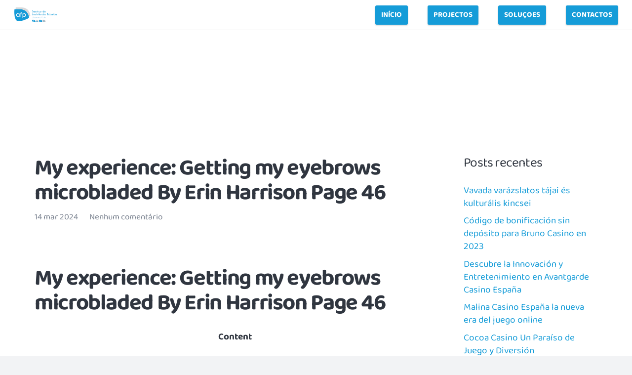

--- FILE ---
content_type: text/html; charset=UTF-8
request_url: https://www.afpsat.pt/my-experience-getting-my-eyebrows-microbladed-by-155/
body_size: 19005
content:
<!DOCTYPE HTML>
<html lang="pt-BR">
<head>
	<meta charset="UTF-8">
	<title>My experience: Getting my eyebrows microbladed  By Erin Harrison Page 46 &#8211; AFPSAT</title>
<meta name='robots' content='max-image-preview:large' />
<link rel="alternate" type="application/rss+xml" title="Feed para AFPSAT &raquo;" href="https://www.afpsat.pt/feed/" />
<link rel="alternate" type="application/rss+xml" title="Feed de comentários para AFPSAT &raquo;" href="https://www.afpsat.pt/comments/feed/" />
<link rel="alternate" type="application/rss+xml" title="Feed de comentários para AFPSAT &raquo; My experience: Getting my eyebrows microbladed  By Erin Harrison Page 46" href="https://www.afpsat.pt/my-experience-getting-my-eyebrows-microbladed-by-155/feed/" />
<link rel="alternate" title="oEmbed (JSON)" type="application/json+oembed" href="https://www.afpsat.pt/wp-json/oembed/1.0/embed?url=https%3A%2F%2Fwww.afpsat.pt%2Fmy-experience-getting-my-eyebrows-microbladed-by-155%2F" />
<link rel="alternate" title="oEmbed (XML)" type="text/xml+oembed" href="https://www.afpsat.pt/wp-json/oembed/1.0/embed?url=https%3A%2F%2Fwww.afpsat.pt%2Fmy-experience-getting-my-eyebrows-microbladed-by-155%2F&#038;format=xml" />
<meta name="viewport" content="width=device-width, initial-scale=1">
<meta name="SKYPE_TOOLBAR" content="SKYPE_TOOLBAR_PARSER_COMPATIBLE">
<meta name="theme-color" content="#f2f3f5">
<meta property="og:title" content="My experience: Getting my eyebrows microbladed  By Erin Harrison Page 46 &#8211; AFPSAT">
<meta property="og:url" content="https://www.afpsat.pt/my-experience-getting-my-eyebrows-microbladed-by-155/">
<meta property="og:locale" content="pt_BR">
<meta property="og:site_name" content="AFPSAT">
<meta property="og:type" content="article">
<style id='wp-img-auto-sizes-contain-inline-css'>
img:is([sizes=auto i],[sizes^="auto," i]){contain-intrinsic-size:3000px 1500px}
/*# sourceURL=wp-img-auto-sizes-contain-inline-css */
</style>
<style id='wp-emoji-styles-inline-css'>

	img.wp-smiley, img.emoji {
		display: inline !important;
		border: none !important;
		box-shadow: none !important;
		height: 1em !important;
		width: 1em !important;
		margin: 0 0.07em !important;
		vertical-align: -0.1em !important;
		background: none !important;
		padding: 0 !important;
	}
/*# sourceURL=wp-emoji-styles-inline-css */
</style>
<style id='classic-theme-styles-inline-css'>
/*! This file is auto-generated */
.wp-block-button__link{color:#fff;background-color:#32373c;border-radius:9999px;box-shadow:none;text-decoration:none;padding:calc(.667em + 2px) calc(1.333em + 2px);font-size:1.125em}.wp-block-file__button{background:#32373c;color:#fff;text-decoration:none}
/*# sourceURL=/wp-includes/css/classic-themes.min.css */
</style>
<link rel='stylesheet' id='us-theme-css' href='https://www.afpsat.pt/wp-content/uploads/us-assets/www.afpsat.pt.css?ver=aeae80f7' media='all' />
<link rel='stylesheet' id='bsf-Defaults-css' href='https://www.afpsat.pt/wp-content/uploads/smile_fonts/Defaults/Defaults.css?ver=3.19.11' media='all' />
<link rel="https://api.w.org/" href="https://www.afpsat.pt/wp-json/" /><link rel="alternate" title="JSON" type="application/json" href="https://www.afpsat.pt/wp-json/wp/v2/posts/3299" /><link rel="EditURI" type="application/rsd+xml" title="RSD" href="https://www.afpsat.pt/xmlrpc.php?rsd" />
<meta name="generator" content="WordPress 6.9" />
<link rel="canonical" href="https://www.afpsat.pt/my-experience-getting-my-eyebrows-microbladed-by-155/" />
<link rel='shortlink' href='https://www.afpsat.pt/?p=3299' />
		<script>
			if ( ! /Android|webOS|iPhone|iPad|iPod|BlackBerry|IEMobile|Opera Mini/i.test( navigator.userAgent ) ) {
				var root = document.getElementsByTagName( 'html' )[ 0 ]
				root.className += " no-touch";
			}
		</script>
		<meta name="generator" content="Powered by WPBakery Page Builder - drag and drop page builder for WordPress."/>
<link rel="icon" href="https://www.afpsat.pt/wp-content/uploads/2022/05/Captura-de-ecrã-2022-05-19-às-11.25.11-150x150.png" sizes="32x32" />
<link rel="icon" href="https://www.afpsat.pt/wp-content/uploads/2022/05/Captura-de-ecrã-2022-05-19-às-11.25.11.png" sizes="192x192" />
<link rel="apple-touch-icon" href="https://www.afpsat.pt/wp-content/uploads/2022/05/Captura-de-ecrã-2022-05-19-às-11.25.11.png" />
<meta name="msapplication-TileImage" content="https://www.afpsat.pt/wp-content/uploads/2022/05/Captura-de-ecrã-2022-05-19-às-11.25.11.png" />
<noscript><style> .wpb_animate_when_almost_visible { opacity: 1; }</style></noscript>		<style id="us-icon-fonts">@font-face{font-display:block;font-style:normal;font-family:"fontawesome";font-weight:900;src:url("https://www.afpsat.pt/wp-content/themes/Impreza/fonts/fa-solid-900.woff2?ver=8.5.1") format("woff2"),url("https://www.afpsat.pt/wp-content/themes/Impreza/fonts/fa-solid-900.woff?ver=8.5.1") format("woff")}.fas{font-family:"fontawesome";font-weight:900}@font-face{font-display:block;font-style:normal;font-family:"fontawesome";font-weight:400;src:url("https://www.afpsat.pt/wp-content/themes/Impreza/fonts/fa-regular-400.woff2?ver=8.5.1") format("woff2"),url("https://www.afpsat.pt/wp-content/themes/Impreza/fonts/fa-regular-400.woff?ver=8.5.1") format("woff")}.far{font-family:"fontawesome";font-weight:400}@font-face{font-display:block;font-style:normal;font-family:"fontawesome";font-weight:300;src:url("https://www.afpsat.pt/wp-content/themes/Impreza/fonts/fa-light-300.woff2?ver=8.5.1") format("woff2"),url("https://www.afpsat.pt/wp-content/themes/Impreza/fonts/fa-light-300.woff?ver=8.5.1") format("woff")}.fal{font-family:"fontawesome";font-weight:300}@font-face{font-display:block;font-style:normal;font-family:"Font Awesome 5 Duotone";font-weight:900;src:url("https://www.afpsat.pt/wp-content/themes/Impreza/fonts/fa-duotone-900.woff2?ver=8.5.1") format("woff2"),url("https://www.afpsat.pt/wp-content/themes/Impreza/fonts/fa-duotone-900.woff?ver=8.5.1") format("woff")}.fad{font-family:"Font Awesome 5 Duotone";font-weight:900}.fad{position:relative}.fad:before{position:absolute}.fad:after{opacity:0.4}@font-face{font-display:block;font-style:normal;font-family:"Font Awesome 5 Brands";font-weight:400;src:url("https://www.afpsat.pt/wp-content/themes/Impreza/fonts/fa-brands-400.woff2?ver=8.5.1") format("woff2"),url("https://www.afpsat.pt/wp-content/themes/Impreza/fonts/fa-brands-400.woff?ver=8.5.1") format("woff")}.fab{font-family:"Font Awesome 5 Brands";font-weight:400}@font-face{font-display:block;font-style:normal;font-family:"Material Icons";font-weight:400;src:url("https://www.afpsat.pt/wp-content/themes/Impreza/fonts/material-icons.woff2?ver=8.5.1") format("woff2"),url("https://www.afpsat.pt/wp-content/themes/Impreza/fonts/material-icons.woff?ver=8.5.1") format("woff")}.material-icons{font-family:"Material Icons";font-weight:400}</style>
				<style id="us-header-css"> .l-subheader.at_middle,.l-subheader.at_middle .w-dropdown-list,.l-subheader.at_middle .type_mobile .w-nav-list.level_1{background:var(--color-header-middle-bg);color:var(--color-header-middle-text)}.no-touch .l-subheader.at_middle a:hover,.no-touch .l-header.bg_transparent .l-subheader.at_middle .w-dropdown.opened a:hover{color:var(--color-header-middle-text-hover)}.l-header.bg_transparent:not(.sticky) .l-subheader.at_middle{background:var(--color-header-transparent-bg);color:var(--color-header-transparent-text)}.no-touch .l-header.bg_transparent:not(.sticky) .at_middle .w-cart-link:hover,.no-touch .l-header.bg_transparent:not(.sticky) .at_middle .w-text a:hover,.no-touch .l-header.bg_transparent:not(.sticky) .at_middle .w-html a:hover,.no-touch .l-header.bg_transparent:not(.sticky) .at_middle .w-nav>a:hover,.no-touch .l-header.bg_transparent:not(.sticky) .at_middle .w-menu a:hover,.no-touch .l-header.bg_transparent:not(.sticky) .at_middle .w-search>a:hover,.no-touch .l-header.bg_transparent:not(.sticky) .at_middle .w-dropdown a:hover,.no-touch .l-header.bg_transparent:not(.sticky) .at_middle .type_desktop .menu-item.level_1:hover>a{color:var(--color-header-transparent-text-hover)}.header_ver .l-header{background:var(--color-header-middle-bg);color:var(--color-header-middle-text)}@media (min-width:1281px){.hidden_for_default{display:none!important}.l-subheader.at_top{display:none}.l-subheader.at_bottom{display:none}.l-header{position:relative;z-index:111;width:100%}.l-subheader{margin:0 auto}.l-subheader.width_full{padding-left:1.5rem;padding-right:1.5rem}.l-subheader-h{display:flex;align-items:center;position:relative;margin:0 auto;height:inherit}.w-header-show{display:none}.l-header.pos_fixed{position:fixed;left:0}.l-header.pos_fixed:not(.notransition) .l-subheader{transition-property:transform,background,box-shadow,line-height,height;transition-duration:0.3s;transition-timing-function:cubic-bezier(.78,.13,.15,.86)}.header_hor .l-header.sticky_auto_hide{transition:transform 0.3s cubic-bezier(.78,.13,.15,.86) 0.1s}.header_hor .l-header.sticky_auto_hide.down{transform:translateY(-110%)}.l-header.bg_transparent:not(.sticky) .l-subheader{box-shadow:none!important;background:none}.l-header.bg_transparent~.l-main .l-section.width_full.height_auto:first-of-type>.l-section-h{padding-top:0!important;padding-bottom:0!important}.l-header.pos_static.bg_transparent{position:absolute;left:0}.l-subheader.width_full .l-subheader-h{max-width:none!important}.l-header.shadow_thin .l-subheader.at_middle,.l-header.shadow_thin .l-subheader.at_bottom{box-shadow:0 1px 0 rgba(0,0,0,0.08)}.l-header.shadow_wide .l-subheader.at_middle,.l-header.shadow_wide .l-subheader.at_bottom{box-shadow:0 3px 5px -1px rgba(0,0,0,0.1),0 2px 1px -1px rgba(0,0,0,0.05)}.header_hor .l-subheader-cell>.w-cart{margin-left:0;margin-right:0}:root{--header-height:80px;--header-sticky-height:80px}.l-header:before{content:'80'}.l-header.sticky:before{content:'80'}.l-subheader.at_top{line-height:40px;height:40px}.l-header.sticky .l-subheader.at_top{line-height:0px;height:0px;overflow:hidden}.l-subheader.at_middle{line-height:80px;height:80px}.l-header.sticky .l-subheader.at_middle{line-height:80px;height:80px}.l-subheader.at_bottom{line-height:40px;height:40px}.l-header.sticky .l-subheader.at_bottom{line-height:40px;height:40px}.headerinpos_above .l-header.pos_fixed{overflow:hidden;transition:transform 0.3s;transform:translate3d(0,-100%,0)}.headerinpos_above .l-header.pos_fixed.sticky{overflow:visible;transform:none}.headerinpos_above .l-header.pos_fixed~.l-section>.l-section-h,.headerinpos_above .l-header.pos_fixed~.l-main .l-section:first-of-type>.l-section-h{padding-top:0!important}.headerinpos_below .l-header.pos_fixed:not(.sticky){position:absolute;top:100%}.headerinpos_below .l-header.pos_fixed~.l-main>.l-section:first-of-type>.l-section-h{padding-top:0!important}.headerinpos_below .l-header.pos_fixed~.l-main .l-section.full_height:nth-of-type(2){min-height:100vh}.headerinpos_below .l-header.pos_fixed~.l-main>.l-section:nth-of-type(2)>.l-section-h{padding-top:var(--header-height)}.headerinpos_bottom .l-header.pos_fixed:not(.sticky){position:absolute;top:100vh}.headerinpos_bottom .l-header.pos_fixed~.l-main>.l-section:first-of-type>.l-section-h{padding-top:0!important}.headerinpos_bottom .l-header.pos_fixed~.l-main>.l-section:first-of-type>.l-section-h{padding-bottom:var(--header-height)}.headerinpos_bottom .l-header.pos_fixed.bg_transparent~.l-main .l-section.valign_center:not(.height_auto):first-of-type>.l-section-h{top:calc( var(--header-height) / 2 )}.headerinpos_bottom .l-header.pos_fixed:not(.sticky) .w-cart-dropdown,.headerinpos_bottom .l-header.pos_fixed:not(.sticky) .w-nav.type_desktop .w-nav-list.level_2{bottom:100%;transform-origin:0 100%}.headerinpos_bottom .l-header.pos_fixed:not(.sticky) .w-nav.type_mobile.m_layout_dropdown .w-nav-list.level_1{top:auto;bottom:100%;box-shadow:var(--box-shadow-up)}.headerinpos_bottom .l-header.pos_fixed:not(.sticky) .w-nav.type_desktop .w-nav-list.level_3,.headerinpos_bottom .l-header.pos_fixed:not(.sticky) .w-nav.type_desktop .w-nav-list.level_4{top:auto;bottom:0;transform-origin:0 100%}.headerinpos_bottom .l-header.pos_fixed:not(.sticky) .w-dropdown-list{top:auto;bottom:-0.4em;padding-top:0.4em;padding-bottom:2.4em}.admin-bar .l-header.pos_static.bg_solid~.l-main .l-section.full_height:first-of-type{min-height:calc( 100vh - var(--header-height) - 32px )}.admin-bar .l-header.pos_fixed:not(.sticky_auto_hide)~.l-main .l-section.full_height:not(:first-of-type){min-height:calc( 100vh - var(--header-sticky-height) - 32px )}.admin-bar.headerinpos_below .l-header.pos_fixed~.l-main .l-section.full_height:nth-of-type(2){min-height:calc(100vh - 32px)}}@media (min-width:1025px) and (max-width:1280px){.hidden_for_default{display:none!important}.l-subheader.at_top{display:none}.l-subheader.at_bottom{display:none}.l-header{position:relative;z-index:111;width:100%}.l-subheader{margin:0 auto}.l-subheader.width_full{padding-left:1.5rem;padding-right:1.5rem}.l-subheader-h{display:flex;align-items:center;position:relative;margin:0 auto;height:inherit}.w-header-show{display:none}.l-header.pos_fixed{position:fixed;left:0}.l-header.pos_fixed:not(.notransition) .l-subheader{transition-property:transform,background,box-shadow,line-height,height;transition-duration:0.3s;transition-timing-function:cubic-bezier(.78,.13,.15,.86)}.header_hor .l-header.sticky_auto_hide{transition:transform 0.3s cubic-bezier(.78,.13,.15,.86) 0.1s}.header_hor .l-header.sticky_auto_hide.down{transform:translateY(-110%)}.l-header.bg_transparent:not(.sticky) .l-subheader{box-shadow:none!important;background:none}.l-header.bg_transparent~.l-main .l-section.width_full.height_auto:first-of-type>.l-section-h{padding-top:0!important;padding-bottom:0!important}.l-header.pos_static.bg_transparent{position:absolute;left:0}.l-subheader.width_full .l-subheader-h{max-width:none!important}.l-header.shadow_thin .l-subheader.at_middle,.l-header.shadow_thin .l-subheader.at_bottom{box-shadow:0 1px 0 rgba(0,0,0,0.08)}.l-header.shadow_wide .l-subheader.at_middle,.l-header.shadow_wide .l-subheader.at_bottom{box-shadow:0 3px 5px -1px rgba(0,0,0,0.1),0 2px 1px -1px rgba(0,0,0,0.05)}.header_hor .l-subheader-cell>.w-cart{margin-left:0;margin-right:0}:root{--header-height:60px;--header-sticky-height:60px}.l-header:before{content:'60'}.l-header.sticky:before{content:'60'}.l-subheader.at_top{line-height:40px;height:40px}.l-header.sticky .l-subheader.at_top{line-height:0px;height:0px;overflow:hidden}.l-subheader.at_middle{line-height:60px;height:60px}.l-header.sticky .l-subheader.at_middle{line-height:60px;height:60px}.l-subheader.at_bottom{line-height:40px;height:40px}.l-header.sticky .l-subheader.at_bottom{line-height:40px;height:40px}.headerinpos_above .l-header.pos_fixed{overflow:hidden;transition:transform 0.3s;transform:translate3d(0,-100%,0)}.headerinpos_above .l-header.pos_fixed.sticky{overflow:visible;transform:none}.headerinpos_above .l-header.pos_fixed~.l-section>.l-section-h,.headerinpos_above .l-header.pos_fixed~.l-main .l-section:first-of-type>.l-section-h{padding-top:0!important}.headerinpos_below .l-header.pos_fixed:not(.sticky){position:absolute;top:100%}.headerinpos_below .l-header.pos_fixed~.l-main>.l-section:first-of-type>.l-section-h{padding-top:0!important}.headerinpos_below .l-header.pos_fixed~.l-main .l-section.full_height:nth-of-type(2){min-height:100vh}.headerinpos_below .l-header.pos_fixed~.l-main>.l-section:nth-of-type(2)>.l-section-h{padding-top:var(--header-height)}.headerinpos_bottom .l-header.pos_fixed:not(.sticky){position:absolute;top:100vh}.headerinpos_bottom .l-header.pos_fixed~.l-main>.l-section:first-of-type>.l-section-h{padding-top:0!important}.headerinpos_bottom .l-header.pos_fixed~.l-main>.l-section:first-of-type>.l-section-h{padding-bottom:var(--header-height)}.headerinpos_bottom .l-header.pos_fixed.bg_transparent~.l-main .l-section.valign_center:not(.height_auto):first-of-type>.l-section-h{top:calc( var(--header-height) / 2 )}.headerinpos_bottom .l-header.pos_fixed:not(.sticky) .w-cart-dropdown,.headerinpos_bottom .l-header.pos_fixed:not(.sticky) .w-nav.type_desktop .w-nav-list.level_2{bottom:100%;transform-origin:0 100%}.headerinpos_bottom .l-header.pos_fixed:not(.sticky) .w-nav.type_mobile.m_layout_dropdown .w-nav-list.level_1{top:auto;bottom:100%;box-shadow:var(--box-shadow-up)}.headerinpos_bottom .l-header.pos_fixed:not(.sticky) .w-nav.type_desktop .w-nav-list.level_3,.headerinpos_bottom .l-header.pos_fixed:not(.sticky) .w-nav.type_desktop .w-nav-list.level_4{top:auto;bottom:0;transform-origin:0 100%}.headerinpos_bottom .l-header.pos_fixed:not(.sticky) .w-dropdown-list{top:auto;bottom:-0.4em;padding-top:0.4em;padding-bottom:2.4em}.admin-bar .l-header.pos_static.bg_solid~.l-main .l-section.full_height:first-of-type{min-height:calc( 100vh - var(--header-height) - 32px )}.admin-bar .l-header.pos_fixed:not(.sticky_auto_hide)~.l-main .l-section.full_height:not(:first-of-type){min-height:calc( 100vh - var(--header-sticky-height) - 32px )}.admin-bar.headerinpos_below .l-header.pos_fixed~.l-main .l-section.full_height:nth-of-type(2){min-height:calc(100vh - 32px)}}@media (min-width:601px) and (max-width:1024px){.hidden_for_default{display:none!important}.l-subheader.at_top{display:none}.l-subheader.at_bottom{display:none}.l-header{position:relative;z-index:111;width:100%}.l-subheader{margin:0 auto}.l-subheader.width_full{padding-left:1.5rem;padding-right:1.5rem}.l-subheader-h{display:flex;align-items:center;position:relative;margin:0 auto;height:inherit}.w-header-show{display:none}.l-header.pos_fixed{position:fixed;left:0}.l-header.pos_fixed:not(.notransition) .l-subheader{transition-property:transform,background,box-shadow,line-height,height;transition-duration:0.3s;transition-timing-function:cubic-bezier(.78,.13,.15,.86)}.header_hor .l-header.sticky_auto_hide{transition:transform 0.3s cubic-bezier(.78,.13,.15,.86) 0.1s}.header_hor .l-header.sticky_auto_hide.down{transform:translateY(-110%)}.l-header.bg_transparent:not(.sticky) .l-subheader{box-shadow:none!important;background:none}.l-header.bg_transparent~.l-main .l-section.width_full.height_auto:first-of-type>.l-section-h{padding-top:0!important;padding-bottom:0!important}.l-header.pos_static.bg_transparent{position:absolute;left:0}.l-subheader.width_full .l-subheader-h{max-width:none!important}.l-header.shadow_thin .l-subheader.at_middle,.l-header.shadow_thin .l-subheader.at_bottom{box-shadow:0 1px 0 rgba(0,0,0,0.08)}.l-header.shadow_wide .l-subheader.at_middle,.l-header.shadow_wide .l-subheader.at_bottom{box-shadow:0 3px 5px -1px rgba(0,0,0,0.1),0 2px 1px -1px rgba(0,0,0,0.05)}.header_hor .l-subheader-cell>.w-cart{margin-left:0;margin-right:0}:root{--header-height:60px;--header-sticky-height:60px}.l-header:before{content:'60'}.l-header.sticky:before{content:'60'}.l-subheader.at_top{line-height:36px;height:36px}.l-header.sticky .l-subheader.at_top{line-height:36px;height:36px}.l-subheader.at_middle{line-height:60px;height:60px}.l-header.sticky .l-subheader.at_middle{line-height:60px;height:60px}.l-subheader.at_bottom{line-height:50px;height:50px}.l-header.sticky .l-subheader.at_bottom{line-height:50px;height:50px}}@media (max-width:600px){.hidden_for_default{display:none!important}.l-subheader.at_top{display:none}.l-subheader.at_bottom{display:none}.l-header{position:relative;z-index:111;width:100%}.l-subheader{margin:0 auto}.l-subheader.width_full{padding-left:1.5rem;padding-right:1.5rem}.l-subheader-h{display:flex;align-items:center;position:relative;margin:0 auto;height:inherit}.w-header-show{display:none}.l-header.pos_fixed{position:fixed;left:0}.l-header.pos_fixed:not(.notransition) .l-subheader{transition-property:transform,background,box-shadow,line-height,height;transition-duration:0.3s;transition-timing-function:cubic-bezier(.78,.13,.15,.86)}.header_hor .l-header.sticky_auto_hide{transition:transform 0.3s cubic-bezier(.78,.13,.15,.86) 0.1s}.header_hor .l-header.sticky_auto_hide.down{transform:translateY(-110%)}.l-header.bg_transparent:not(.sticky) .l-subheader{box-shadow:none!important;background:none}.l-header.bg_transparent~.l-main .l-section.width_full.height_auto:first-of-type>.l-section-h{padding-top:0!important;padding-bottom:0!important}.l-header.pos_static.bg_transparent{position:absolute;left:0}.l-subheader.width_full .l-subheader-h{max-width:none!important}.l-header.shadow_thin .l-subheader.at_middle,.l-header.shadow_thin .l-subheader.at_bottom{box-shadow:0 1px 0 rgba(0,0,0,0.08)}.l-header.shadow_wide .l-subheader.at_middle,.l-header.shadow_wide .l-subheader.at_bottom{box-shadow:0 3px 5px -1px rgba(0,0,0,0.1),0 2px 1px -1px rgba(0,0,0,0.05)}.header_hor .l-subheader-cell>.w-cart{margin-left:0;margin-right:0}:root{--header-height:60px;--header-sticky-height:60px}.l-header:before{content:'60'}.l-header.sticky:before{content:'60'}.l-subheader.at_top{line-height:36px;height:36px}.l-header.sticky .l-subheader.at_top{line-height:36px;height:36px}.l-subheader.at_middle{line-height:60px;height:60px}.l-header.sticky .l-subheader.at_middle{line-height:60px;height:60px}.l-subheader.at_bottom{line-height:50px;height:50px}.l-header.sticky .l-subheader.at_bottom{line-height:50px;height:50px}}@media (min-width:1281px){.ush_image_1{height:70px!important}.l-header.sticky .ush_image_1{height:70px!important}}@media (min-width:1025px) and (max-width:1280px){.ush_image_1{height:30px!important}.l-header.sticky .ush_image_1{height:30px!important}}@media (min-width:601px) and (max-width:1024px){.ush_image_1{height:25px!important}.l-header.sticky .ush_image_1{height:25px!important}}@media (max-width:600px){.ush_image_1{height:20px!important}.l-header.sticky .ush_image_1{height:20px!important}}.header_hor .ush_menu_1.type_desktop .menu-item.level_1>a:not(.w-btn){padding-left:20px;padding-right:20px}.header_hor .ush_menu_1.type_desktop .menu-item.level_1>a.w-btn{margin-left:20px;margin-right:20px}.header_hor .ush_menu_1.type_desktop.align-edges>.w-nav-list.level_1{margin-left:-20px;margin-right:-20px}.header_ver .ush_menu_1.type_desktop .menu-item.level_1>a:not(.w-btn){padding-top:20px;padding-bottom:20px}.header_ver .ush_menu_1.type_desktop .menu-item.level_1>a.w-btn{margin-top:20px;margin-bottom:20px}.ush_menu_1.type_desktop .menu-item:not(.level_1){font-size:16px}.ush_menu_1.type_mobile .w-nav-anchor.level_1,.ush_menu_1.type_mobile .w-nav-anchor.level_1 + .w-nav-arrow{font-size:24px}.ush_menu_1.type_mobile .w-nav-anchor:not(.level_1),.ush_menu_1.type_mobile .w-nav-anchor:not(.level_1) + .w-nav-arrow{font-size:18px}@media (min-width:1281px){.ush_menu_1 .w-nav-icon{font-size:24px}}@media (min-width:1025px) and (max-width:1280px){.ush_menu_1 .w-nav-icon{font-size:24px}}@media (min-width:601px) and (max-width:1024px){.ush_menu_1 .w-nav-icon{font-size:24px}}@media (max-width:600px){.ush_menu_1 .w-nav-icon{font-size:24px}}.ush_menu_1 .w-nav-icon>div{border-width:2.5px}@media screen and (max-width:799px){.w-nav.ush_menu_1>.w-nav-list.level_1{display:none}.ush_menu_1 .w-nav-control{display:block}}.ush_menu_1 .menu-item.level_1>a:not(.w-btn):focus,.no-touch .ush_menu_1 .menu-item.level_1.opened>a:not(.w-btn),.no-touch .ush_menu_1 .menu-item.level_1:hover>a:not(.w-btn){background:transparent;color:var(--color-header-middle-text-hover)}.ush_menu_1 .menu-item.level_1.current-menu-item>a:not(.w-btn),.ush_menu_1 .menu-item.level_1.current-menu-ancestor>a:not(.w-btn),.ush_menu_1 .menu-item.level_1.current-page-ancestor>a:not(.w-btn){background:transparent;color:var(--color-header-middle-text-hover)}.l-header.bg_transparent:not(.sticky) .ush_menu_1.type_desktop .menu-item.level_1.current-menu-item>a:not(.w-btn),.l-header.bg_transparent:not(.sticky) .ush_menu_1.type_desktop .menu-item.level_1.current-menu-ancestor>a:not(.w-btn),.l-header.bg_transparent:not(.sticky) .ush_menu_1.type_desktop .menu-item.level_1.current-page-ancestor>a:not(.w-btn){background:transparent;color:var(--color-header-transparent-text-hover)}.ush_menu_1 .w-nav-list:not(.level_1){background:var(--color-header-middle-bg);color:var(--color-header-middle-text)}.no-touch .ush_menu_1 .menu-item:not(.level_1)>a:focus,.no-touch .ush_menu_1 .menu-item:not(.level_1):hover>a{background:var(--color-header-middle-text-hover);color:var(--color-header-middle-text-hover)}.ush_menu_1 .menu-item:not(.level_1).current-menu-item>a,.ush_menu_1 .menu-item:not(.level_1).current-menu-ancestor>a,.ush_menu_1 .menu-item:not(.level_1).current-page-ancestor>a{background:transparent;color:var(--color-header-middle-text-hover)}.ush_menu_1{color:var(--color-header-middle-text-hover)!important}</style>
		<style id="us-design-options-css">.us_custom_c901145c{margin-bottom:0.5rem!important}.us_custom_ea2be81a{font-size:0.9rem!important}.us_custom_eb849559{text-align:center!important}</style><style id='global-styles-inline-css'>
:root{--wp--preset--aspect-ratio--square: 1;--wp--preset--aspect-ratio--4-3: 4/3;--wp--preset--aspect-ratio--3-4: 3/4;--wp--preset--aspect-ratio--3-2: 3/2;--wp--preset--aspect-ratio--2-3: 2/3;--wp--preset--aspect-ratio--16-9: 16/9;--wp--preset--aspect-ratio--9-16: 9/16;--wp--preset--color--black: #000000;--wp--preset--color--cyan-bluish-gray: #abb8c3;--wp--preset--color--white: #ffffff;--wp--preset--color--pale-pink: #f78da7;--wp--preset--color--vivid-red: #cf2e2e;--wp--preset--color--luminous-vivid-orange: #ff6900;--wp--preset--color--luminous-vivid-amber: #fcb900;--wp--preset--color--light-green-cyan: #7bdcb5;--wp--preset--color--vivid-green-cyan: #00d084;--wp--preset--color--pale-cyan-blue: #8ed1fc;--wp--preset--color--vivid-cyan-blue: #0693e3;--wp--preset--color--vivid-purple: #9b51e0;--wp--preset--gradient--vivid-cyan-blue-to-vivid-purple: linear-gradient(135deg,rgb(6,147,227) 0%,rgb(155,81,224) 100%);--wp--preset--gradient--light-green-cyan-to-vivid-green-cyan: linear-gradient(135deg,rgb(122,220,180) 0%,rgb(0,208,130) 100%);--wp--preset--gradient--luminous-vivid-amber-to-luminous-vivid-orange: linear-gradient(135deg,rgb(252,185,0) 0%,rgb(255,105,0) 100%);--wp--preset--gradient--luminous-vivid-orange-to-vivid-red: linear-gradient(135deg,rgb(255,105,0) 0%,rgb(207,46,46) 100%);--wp--preset--gradient--very-light-gray-to-cyan-bluish-gray: linear-gradient(135deg,rgb(238,238,238) 0%,rgb(169,184,195) 100%);--wp--preset--gradient--cool-to-warm-spectrum: linear-gradient(135deg,rgb(74,234,220) 0%,rgb(151,120,209) 20%,rgb(207,42,186) 40%,rgb(238,44,130) 60%,rgb(251,105,98) 80%,rgb(254,248,76) 100%);--wp--preset--gradient--blush-light-purple: linear-gradient(135deg,rgb(255,206,236) 0%,rgb(152,150,240) 100%);--wp--preset--gradient--blush-bordeaux: linear-gradient(135deg,rgb(254,205,165) 0%,rgb(254,45,45) 50%,rgb(107,0,62) 100%);--wp--preset--gradient--luminous-dusk: linear-gradient(135deg,rgb(255,203,112) 0%,rgb(199,81,192) 50%,rgb(65,88,208) 100%);--wp--preset--gradient--pale-ocean: linear-gradient(135deg,rgb(255,245,203) 0%,rgb(182,227,212) 50%,rgb(51,167,181) 100%);--wp--preset--gradient--electric-grass: linear-gradient(135deg,rgb(202,248,128) 0%,rgb(113,206,126) 100%);--wp--preset--gradient--midnight: linear-gradient(135deg,rgb(2,3,129) 0%,rgb(40,116,252) 100%);--wp--preset--font-size--small: 13px;--wp--preset--font-size--medium: 20px;--wp--preset--font-size--large: 36px;--wp--preset--font-size--x-large: 42px;--wp--preset--spacing--20: 0.44rem;--wp--preset--spacing--30: 0.67rem;--wp--preset--spacing--40: 1rem;--wp--preset--spacing--50: 1.5rem;--wp--preset--spacing--60: 2.25rem;--wp--preset--spacing--70: 3.38rem;--wp--preset--spacing--80: 5.06rem;--wp--preset--shadow--natural: 6px 6px 9px rgba(0, 0, 0, 0.2);--wp--preset--shadow--deep: 12px 12px 50px rgba(0, 0, 0, 0.4);--wp--preset--shadow--sharp: 6px 6px 0px rgba(0, 0, 0, 0.2);--wp--preset--shadow--outlined: 6px 6px 0px -3px rgb(255, 255, 255), 6px 6px rgb(0, 0, 0);--wp--preset--shadow--crisp: 6px 6px 0px rgb(0, 0, 0);}:where(.is-layout-flex){gap: 0.5em;}:where(.is-layout-grid){gap: 0.5em;}body .is-layout-flex{display: flex;}.is-layout-flex{flex-wrap: wrap;align-items: center;}.is-layout-flex > :is(*, div){margin: 0;}body .is-layout-grid{display: grid;}.is-layout-grid > :is(*, div){margin: 0;}:where(.wp-block-columns.is-layout-flex){gap: 2em;}:where(.wp-block-columns.is-layout-grid){gap: 2em;}:where(.wp-block-post-template.is-layout-flex){gap: 1.25em;}:where(.wp-block-post-template.is-layout-grid){gap: 1.25em;}.has-black-color{color: var(--wp--preset--color--black) !important;}.has-cyan-bluish-gray-color{color: var(--wp--preset--color--cyan-bluish-gray) !important;}.has-white-color{color: var(--wp--preset--color--white) !important;}.has-pale-pink-color{color: var(--wp--preset--color--pale-pink) !important;}.has-vivid-red-color{color: var(--wp--preset--color--vivid-red) !important;}.has-luminous-vivid-orange-color{color: var(--wp--preset--color--luminous-vivid-orange) !important;}.has-luminous-vivid-amber-color{color: var(--wp--preset--color--luminous-vivid-amber) !important;}.has-light-green-cyan-color{color: var(--wp--preset--color--light-green-cyan) !important;}.has-vivid-green-cyan-color{color: var(--wp--preset--color--vivid-green-cyan) !important;}.has-pale-cyan-blue-color{color: var(--wp--preset--color--pale-cyan-blue) !important;}.has-vivid-cyan-blue-color{color: var(--wp--preset--color--vivid-cyan-blue) !important;}.has-vivid-purple-color{color: var(--wp--preset--color--vivid-purple) !important;}.has-black-background-color{background-color: var(--wp--preset--color--black) !important;}.has-cyan-bluish-gray-background-color{background-color: var(--wp--preset--color--cyan-bluish-gray) !important;}.has-white-background-color{background-color: var(--wp--preset--color--white) !important;}.has-pale-pink-background-color{background-color: var(--wp--preset--color--pale-pink) !important;}.has-vivid-red-background-color{background-color: var(--wp--preset--color--vivid-red) !important;}.has-luminous-vivid-orange-background-color{background-color: var(--wp--preset--color--luminous-vivid-orange) !important;}.has-luminous-vivid-amber-background-color{background-color: var(--wp--preset--color--luminous-vivid-amber) !important;}.has-light-green-cyan-background-color{background-color: var(--wp--preset--color--light-green-cyan) !important;}.has-vivid-green-cyan-background-color{background-color: var(--wp--preset--color--vivid-green-cyan) !important;}.has-pale-cyan-blue-background-color{background-color: var(--wp--preset--color--pale-cyan-blue) !important;}.has-vivid-cyan-blue-background-color{background-color: var(--wp--preset--color--vivid-cyan-blue) !important;}.has-vivid-purple-background-color{background-color: var(--wp--preset--color--vivid-purple) !important;}.has-black-border-color{border-color: var(--wp--preset--color--black) !important;}.has-cyan-bluish-gray-border-color{border-color: var(--wp--preset--color--cyan-bluish-gray) !important;}.has-white-border-color{border-color: var(--wp--preset--color--white) !important;}.has-pale-pink-border-color{border-color: var(--wp--preset--color--pale-pink) !important;}.has-vivid-red-border-color{border-color: var(--wp--preset--color--vivid-red) !important;}.has-luminous-vivid-orange-border-color{border-color: var(--wp--preset--color--luminous-vivid-orange) !important;}.has-luminous-vivid-amber-border-color{border-color: var(--wp--preset--color--luminous-vivid-amber) !important;}.has-light-green-cyan-border-color{border-color: var(--wp--preset--color--light-green-cyan) !important;}.has-vivid-green-cyan-border-color{border-color: var(--wp--preset--color--vivid-green-cyan) !important;}.has-pale-cyan-blue-border-color{border-color: var(--wp--preset--color--pale-cyan-blue) !important;}.has-vivid-cyan-blue-border-color{border-color: var(--wp--preset--color--vivid-cyan-blue) !important;}.has-vivid-purple-border-color{border-color: var(--wp--preset--color--vivid-purple) !important;}.has-vivid-cyan-blue-to-vivid-purple-gradient-background{background: var(--wp--preset--gradient--vivid-cyan-blue-to-vivid-purple) !important;}.has-light-green-cyan-to-vivid-green-cyan-gradient-background{background: var(--wp--preset--gradient--light-green-cyan-to-vivid-green-cyan) !important;}.has-luminous-vivid-amber-to-luminous-vivid-orange-gradient-background{background: var(--wp--preset--gradient--luminous-vivid-amber-to-luminous-vivid-orange) !important;}.has-luminous-vivid-orange-to-vivid-red-gradient-background{background: var(--wp--preset--gradient--luminous-vivid-orange-to-vivid-red) !important;}.has-very-light-gray-to-cyan-bluish-gray-gradient-background{background: var(--wp--preset--gradient--very-light-gray-to-cyan-bluish-gray) !important;}.has-cool-to-warm-spectrum-gradient-background{background: var(--wp--preset--gradient--cool-to-warm-spectrum) !important;}.has-blush-light-purple-gradient-background{background: var(--wp--preset--gradient--blush-light-purple) !important;}.has-blush-bordeaux-gradient-background{background: var(--wp--preset--gradient--blush-bordeaux) !important;}.has-luminous-dusk-gradient-background{background: var(--wp--preset--gradient--luminous-dusk) !important;}.has-pale-ocean-gradient-background{background: var(--wp--preset--gradient--pale-ocean) !important;}.has-electric-grass-gradient-background{background: var(--wp--preset--gradient--electric-grass) !important;}.has-midnight-gradient-background{background: var(--wp--preset--gradient--midnight) !important;}.has-small-font-size{font-size: var(--wp--preset--font-size--small) !important;}.has-medium-font-size{font-size: var(--wp--preset--font-size--medium) !important;}.has-large-font-size{font-size: var(--wp--preset--font-size--large) !important;}.has-x-large-font-size{font-size: var(--wp--preset--font-size--x-large) !important;}
/*# sourceURL=global-styles-inline-css */
</style>
</head>
<body class="wp-singular post-template-default single single-post postid-3299 single-format-standard wp-embed-responsive wp-theme-Impreza l-body Impreza_8.5.1 us-core_8.5.2 header_hor headerinpos_top state_default wpb-js-composer js-comp-ver-6.8.0 vc_responsive" itemscope itemtype="https://schema.org/WebPage">

<div class="l-canvas type_wide">
	<header id="page-header" class="l-header pos_fixed shadow_thin bg_transparent id_1049" itemscope itemtype="https://schema.org/WPHeader"><div class="l-subheader at_middle width_full"><div class="l-subheader-h"><div class="l-subheader-cell at_left"><div class="w-image ush_image_1"><a href="https://www.afpsat.pt/" aria-label="Link" class="w-image-h"><img width="289" height="100" src="https://www.afpsat.pt/wp-content/uploads/2022/05/logotrans2.png" class="attachment-medium size-medium" alt="" decoding="async" /></a></div></div><div class="l-subheader-cell at_center"></div><div class="l-subheader-cell at_right"><nav class="w-nav type_desktop ush_menu_1 dropdown_height m_align_center m_layout_fullscreen m_effect_afc" itemscope itemtype="https://schema.org/SiteNavigationElement"><a class="w-nav-control" aria-label="Menu" href="javascript:void(0);"><span>NAV</span><div class="w-nav-icon"><div></div></div></a><ul class="w-nav-list level_1 hide_for_mobiles hover_underline"><li id="menu-item-1556" class="menu-item menu-item-type-custom menu-item-object-custom menu-item-home w-nav-item level_1 menu-item-1556"><a class="w-nav-anchor level_1 w-btn us-btn-style_1" href="https://www.afpsat.pt/"><span class="w-nav-title">INÍCIO</span><span class="w-nav-arrow"></span></a></li><li id="menu-item-1415" class="menu-item menu-item-type-custom menu-item-object-custom w-nav-item level_1 menu-item-1415"><a class="w-nav-anchor level_1 w-btn us-btn-style_1" href="#projectos"><span class="w-nav-title">PROJECTOS</span><span class="w-nav-arrow"></span></a></li><li id="menu-item-1417" class="menu-item menu-item-type-custom menu-item-object-custom w-nav-item level_1 menu-item-1417"><a class="w-nav-anchor level_1 w-btn us-btn-style_1" href="#solucoes"><span class="w-nav-title">SOLUÇOES</span><span class="w-nav-arrow"></span></a></li><li id="menu-item-1419" class="menu-item menu-item-type-custom menu-item-object-custom w-nav-item level_1 menu-item-1419"><a class="w-nav-anchor level_1 w-btn us-btn-style_1" href="#contactos"><span class="w-nav-title">CONTACTOS</span><span class="w-nav-arrow"></span></a></li><li class="w-nav-close"></li></ul><div class="w-nav-options hidden" onclick='return {&quot;mobileWidth&quot;:800,&quot;mobileBehavior&quot;:1}'></div></nav></div></div></div><div class="l-subheader for_hidden hidden"></div></header><main id="page-content" class="l-main" itemprop="mainContentOfPage">
	<section class="l-section wpb_row height_custom"><div class="l-section-h i-cf"><div class="g-cols vc_row via_grid cols_3-1 laptops-cols_inherit tablets-cols_inherit mobiles-cols_1 valign_top type_default"><div class="wpb_column vc_column_container"><div class="vc_column-inner"><h1 class="w-post-elm post_title us_custom_c901145c entry-title color_link_inherit">My experience: Getting my eyebrows microbladed  By Erin Harrison Page 46</h1><div class="w-hwrapper highlight_faded align_none valign_top wrap"><time class="w-post-elm post_date us_custom_ea2be81a entry-date published" datetime="2024-03-14T13:40:09+00:00" title="14 março 2024 às 13:40:09 +00:00" itemprop="datePublished">14 mar 2024</time><div class="w-post-elm post_comments us_custom_ea2be81a layout_amount color_link_inherit with_word"><a class="smooth-scroll" href="https://www.afpsat.pt/my-experience-getting-my-eyebrows-microbladed-by-155/#respond">Nenhum comentário</a></div></div><div class="w-separator size_small"></div><div class="w-separator size_medium"></div><div class="w-post-elm post_content without_sections" itemprop="text"><h1>My experience: Getting my eyebrows microbladed  By Erin Harrison Page 46</h1>
<p class="toctitle" style="font-weight: 700;text-align: center;">Content</p>
<ul>
<li><a href="#toc-0">in App Withdrawal Methods</a></li>
<li><a href="#toc-1">Archives: Services</a></li>
<li><a href="#toc-2">Mobile Casino Experience: 1win Overview 2024</a></li>
<li><a href="#toc-4">in App Download for Android and iOS</a></li>
</ul>
<p>The Betwinner app is completely free to download, meaning you don’t have to pay any additional fees to get the program. It features a wide array of sports, favorable odds, and multiple banking options. If you’re looking for a good and trusted online sports betting application for Android or iPhone, the Betwinner app is worth your attention. You will have to apply the Parimatch bonus code while signing up on the app.</p>
<p>The casino offers over 3000 gambling games of various genres and formats from numerous providers, including well-known studios and less popular ones. All transactions and bets at 1Win are handled in USD, but Nigerian bank deposits are supported, and you can use almost any local bank. Other locally used payment solutions are also available, like PerfectMoney. Withdrawals can currently be requested only using PerfectMoney, credit cards, and cryptocurrency.</p>
<p>In the short period of its existence the site has gained a wide audience. You need to go to the official website through a link from Casinoz, fill out the new player form, verify contact information, and access your account. All games with progressive jackpots are gathered in a separate tab, making it significantly easier to find them. Don&#8217;t forget that bonuses and payouts from free spins need to be wagered before withdrawing money from the account. Nevertheless, there are some exceptions here, and those exceptions are the thing we are going to focus on. Often the quality of a betting app is directly related to how much resources would a company be able to allocate to it.</p>
<p>For example, a user anticipates the outcome of the Arsenal-Liverpool match and wagers $200 on the English club to win with a coefficient of 3. To avoid and fix the crash, restart the application, reboot the device and clear the memory. Firstly, the Law on Information Technologies does not specifically regulate the issue of online betting. Additionally, 1Win Nigeria provides tools and information to assist users in recognizing and managing their gaming problems. This includes details on the dangers of gambling addiction, self-control advice, and betting restrictions. A rotten site, support for some bots, constantly blunted the site, like most players poured not very good reviews.</p>
<p>One of the few offices that tries to solve a conflict situation and therefore have a good reputation. It&#8217;s so crazy and full of scam I won 2 times and both times the put my bet in loose. I have called many times to customer service but Everytime your process is in review and specialist are looking and bla bla bla . I want to suggest to stay from 1win bet it&#8217;s just scam they take your winning money and don&#8217;t want to give back. Everything is fine with the office, if they were scammers and other things, then usually such firms exist for a couple of months and then disappear.</p>
<ul>
<li>Overall, the 1win application’s design and user experience are top-notch, catering to both novice and experienced punters alike.</li>
<li>You can also check on mobilecasinorank.co.nzif 1win runs numerous loyalty promotions and bonuses to keep players returning for more.</li>
<li>At the same time hope that first place Cruz Azul slips up against Kiwi SC.</li>
<li>Despite the fact that the club is quite young, it can already compete with other sites in terms of bonuses and promotions.</li>
<li>Sports betting is currently only allowed from one account per customer.</li>
</ul>
<p>They include founder of wrkfrce, Jesse Chambers, Formstack manager, Amanda Nielson, and WordPress founder, Matt Mullenweg. Except it died a year earlier and made it to 19 episodes before someone, mercifully, put this lame dog down. This was a podcast going in the right direction, but it is clearly quite defunct now. The production qualities are excellent, even better than on The Remote Show.</p>
<h2>in App Withdrawal Methods</h2>
<p>The minimum deposit amount for bank transfers is $1 (₦820) and $5 (₦4,100) for PerfectMoney deposits. The website informs users of the dangers of underage gambling and urges them to report any unusual activity that might point to a child using the website. Alternatively, you can register using social networks like Telegram or your Google account. This method is even faster—just follow the instructions, and your account will be ready almost instantly.</p>
<p>Get push notifications from Betwinner about all the important and beneficial offers. Don’t miss the opportunities that can help you win more money or increase your payouts. Congratulations, you registered an account on the Betwinner app and now can proceed to log in if it didn’t happen automatically. After securing the new profile, users should proceed to verify their information and start their planned operations. While each app has unique advantages, our research concludes that 1xBet is the best betting app in the world.</p>
<p>Despite being able to top up your player wallet with a wire transfer – you aren’t currently able to withdraw to your bank account. To make a withdrawal, you will need to either use PerfectMoney or cryptocurrency. We recommend familiarizing yourself with those payment systems before using 1win. Some of the most popular betting apps in Nigeria belong to some of the best betting sites in Nigeria.</p>
<p>The live betting feature is also well organised, and the odds are updated in real-time, providing a seamless experience. This guide will walk you through the steps necessary to begin playing either slot games or table games on the 1win platform. Following these steps, you’ll be ready to join the throng of players enjoying the thrill and excitement of gaming on 1win. The finest software developers have created the best selection of sports and casino events for the 1win online betting site.</p>
<p>Breathable, durable, and easy to care for, flannelette cotton is a great choice for everyday use. They are available in a variety of sizes and colours to suit any bedroom decor. We produce quality bed linen that looks fabulous and  fits your bed correctly.</p>
<p>You can get from Tivat Airport to Budva by city bus, shuttle bus or taxi. Compare the prices and travel time for each means of transport for this route. Book your private transfer for your business trips, downtown meetings, entertainment, shopping in Tivat. We will provide reliable services especially in cases of transfering children and elder persons. It’s easy to be tricked into believing a property is priced well when it’s not.</p>
<p>That the first goal from Jigawa Golden Stars was lost of concentration from the players, saying .. We have notice some flaws, we will work on it, to improve in the subsequent matches. There are different payment methods available, which are Bank transfer, card payment, and an E-Wallet. These activities are all worth a certain amount of 1Win coins, which a player can then convert after accumulating them to a certain amount. Sometimes, you can convert these coins to numerous rewards, including cashback points, free bets, and even real money. The Windows app is available for download from 1Win’s official website.</p>
<p>It is critical to be clear about your objectives also to be upfront about your financial predicament. Sugar daddies are busy those who desire to find a significant relationship. If you should be selecting a sugar daddy, anticipate to place in a lot of effort. If something goes wrong, you can always get help from the customer care service. Indian bettors can also download the BetWinner app and make deposits in cryptocurrency.</p>
<h3>Archives: Services</h3>
<p>To download the 1win app, you need to click on the Apple logo in the upper right corner and install the application. The user can switch the interface language to English, German, Indonesian, Russian, Portuguese, French, and other languages. A similar procedure is required when withdrawing money using mobile applications. The platform puts player security first and offers round-the-clock customer support to help with any problems that might arise. Most betting sites feature loyalty programs to encourage active players, and the same is for 1Win.</p>
<p>Our collection includes fitted sheets, flat sheets, oxford pillowcases, and European pillowcases designed to provide comfort and style to your bedroom. If you have been thinking about getting your eyebrows microbladed, I would say just go for it. There’s a reason Kasey and the team are booked up all the time &#8211; it’s because they are so good at what they do. So once the shaping was complete, I was able to check how they looked and give my go ahead for the microblading to begin. These 6 podcasts can help you optimize your workflow so you can get more done and still have room to breathe. Listen to them on your lunch break, morning run, or coffeehouse commute, and make the most of every moment, both on and off the clock.</p>
<p>The personal information requested from you and the reasons for the request will be explained to you when we ask you to provide your personal information. We buy all types of catalytic converters please contact us for selling any automobile catalytic converters you have. Leading catalytic converter scrap price offer for all over Auckland NZ. We use dedicated people and clever technology to safeguard our platform.</p>
<p>Having the above in mind, they are one of the safest and most reliable bookmakers in Nigeria. Also, you will have a better understanding of the wagering requirements and limitations on the games you can play with the bonus. First of all, you need a 1Win account before you can claim your casino bonus, so you should create one.</p>
<p>For such simple actions as downloading an application or signing up for notifications, a player can get free money. They increase player comfort and allow for more options in the use of the 1win app. For new players, there&#8217;s a starter package of bonuses on initial deposits, totaling up to $700.</p>
<h2>Mobile Casino Experience: 1win Overview 2024</h2>
<p>Sure you might get a horse that has won a $50,000 race racing against 2 or 3 win horses, but that happens now anyhow. After the five simple steps, players should now focus on the launching concept. However, before we head to the next phase, we would love to let you know the other faster way of accessing this interface. It involves tapping on any “Betwinner download” button within this guide, and you will have your files stored straightaway. The developers  have tried very hard to make the site convenient, fast and attractive. Now all users can enjoy their results and find all the necessary information in a matter of seconds.</p>
<p>However for this to work there needs to some sort of ratchet system so that horses can only drop back a certain amount. Our table and kitchen linens collection is designed to add style and functionality to your dining experience. With a variety of tablecloths, aprons, and kitchen towels, we offer options to suit every occasion.</p>
<p>Although this guide is meant to only feature the application platform, we will deviate a bit to highlight some of the company’s key characteristics. After all, the Betwinner app concept only comes in as a service facilitator,  ensuring that punters have a good time accessing the bookie resources. Therefore, always capture every fine detail in your strategy and never allow emotions to overrun your wagering goals.</p>
<p>With 1win, betting is not just simple and convenient, but also full of possibilities. You may get a small warning window, but this is a standard procedure and you have nothing to worry about. To withdraw your winnings, place bets with a minimum odd of 3.00 and place single bets on any of the markets or sports. This bonus can be used across a range of games, giving newcomers a head start in their betting <a href="https://10bahis.icu/"target="_blank" rel="nofollow noopener noreferrer">https://10bahis.icu/</a> journey.</p>
<p>The betting ranges are pretty wide, but checking them directly at the tables is better. Remember that some versions of popular gambling games have unusual rules. Therefore, it is vital to always stay mindful of your sports betting activity.</p>
<p>The 1win application boasts a vast array of gaming options that caters to a diverse spectrum of player preferences. This allows users to not only enjoy their preferred games but also to explore new ones, ensuring an immersive and versatile betting experience. 1Win offers extensive betting coverage, with over 30 sports available for betting. They provide a broad range of markets for each sport, including pre-match, live betting, and outright betting. The site also offers virtual sports betting, providing additional options for users. From quintessential options like slots, roulette, poker and blackjack to live dealer games that provide a realistic casino experience, 1win has it all.</p>
<p>There are poker rooms in general, and the amount of slots isn’t as significant as in specialized online casinos, but that’s a different story. In general, in most cases you can win in a casino, the main thing is not to be fooled by everything you see. Go to the “Cashier” area to deposit or withdraw money from the app after logging into your account.</p>
<p>N1Bet is another good example of an international betting site that has been well adapted to fit the Nigerian betting scene. The first, and one of the most important steps that any bookmaker has to take in order to enter Nigeria, is to get licensed. N1Bet are currently licensed by one of the biggest local regulators – the National Lottery Regulatory Commission of Nigeria.</p>
<p>The working mirrors of the 1Win online casino are automatically selected when you open the site. Current mirrors help bypass blockages and ensure the stable operation of the website, performing several other functions. They allow users to open pages like Quick Games, VSport, CybetSport, Fantasy Sport, and more with a single click. 1Win is a significant gambling site that was called FirstBet from 2016 to 2018. We provide the equipment allowing us to give our customers the best services possible. After a series of successful results, verification was required, in general, the procedure is correct, but very stressful, especially when 60k is on the balance.</p>
<p>1Win Casino offers an excellent basketball betting experience that both seasoned and casual players will enjoy. The sportsbook offers an extensive selection of basketball markets, so you can bet on your favourite  teams and players. 1Win is not only a popular online sports betting resource but also a well-known online casino.</p>
<p>In the world of gambling, where luck plays an important role, having information and ready guidance is essential. The game is based on a plane taking off, the multiplier of which increases depending on the distance traveled. Free spins are provided for deposits, as holiday gifts, can be won, or provided as personal incentives from the club&#8217;s management. Limits on deposits and withdrawals depend on the system used, player status, country of residence, and other criteria.</p>
<p>In addition to permanent bonuses, there are also temporary promotions that change periodically. Points will be awarded for winning predictions according to the formula bet amount multiplied by the coefficient. Another thing you will soon realize is that all that is requested is some general personal information and contact details. Quickly filling in the form will trigger a process Betwinner application is used to verify your contact information. Also important is to set a security question as this will be the final stopgap should you be unable to access the number and e-mail address provided.</p>
</div><div class="w-separator size_small with_line width_default thick_1 style_solid color_border align_center"><div class="w-separator-h"></div></div><div class="w-post-elm post_navigation layout_simple inv_false"><a class="post_navigation-item order_first to_prev" href="https://www.afpsat.pt/taxi-montenegro-taxis-from-podgorica-and-tivat-164/" title="Taxi Montenegro Taxis from Podgorica and Tivat airport"><div class="post_navigation-item-arrow"></div><div class="post_navigation-item-meta">Post anterior</div><div class="post_navigation-item-title"><span>Taxi Montenegro Taxis from Podgorica and Tivat airport</span></div></a><a class="post_navigation-item order_second to_next" href="https://www.afpsat.pt/1win-casino-review-ratings-sign-up-online-get-nz-195/" title="1Win Casino Review &#038; Ratings  Sign Up Online &#038; Get NZ Bonus 2024"><div class="post_navigation-item-arrow"></div><div class="post_navigation-item-meta">Próximo post</div><div class="post_navigation-item-title"><span>1Win Casino Review &#038; Ratings  Sign Up Online &#038; Get NZ Bonus 2024</span></div></a></div><div class="w-separator size_small with_line width_default thick_1 style_solid color_border align_center"><div class="w-separator-h"></div></div><div class="w-post-elm post_comments layout_comments_template"><div id="comments" class="w-comments">
	
		<div id="respond" class="comment-respond">
		<h3 id="reply-title" class="comment-reply-title">Deixe um comentário <small><a rel="nofollow" id="cancel-comment-reply-link" href="/my-experience-getting-my-eyebrows-microbladed-by-155/#respond" style="display:none;">Cancelar resposta</a></small></h3><form action="https://www.afpsat.pt/wp-comments-post.php" method="post" id="commentform" class="comment-form"><p class="comment-notes"><span id="email-notes">O seu endereço de e-mail não será publicado.</span> <span class="required-field-message">Campos obrigatórios são marcados com <span class="required">*</span></span></p><div class="w-form-row for_textarea required">
		<div class="w-form-row-field">
						<textarea aria-label="Comentário" name="comment" placeholder="Comentário *" data-required="true" aria-required="true"></textarea>
			</div>
		<div class="w-form-row-state">Preencha esse campo</div>
</div>
<div class="w-form-row for_text required">
		<div class="w-form-row-field">
						<input aria-label="Nome" type="text" name="author" value placeholder="Nome *" data-required="true" aria-required="true"/>
			</div>
		<div class="w-form-row-state">Preencha esse campo</div>
</div>

<div class="w-form-row for_email required">
		<div class="w-form-row-field">
						<input aria-label="E-mail" type="email" name="email" value placeholder="E-mail *" data-required="true" aria-required="true"/>
			</div>
		<div class="w-form-row-state">Digite um endereço de e-mail válido.</div>
</div>

<div class="w-form-row for_agreement required">
		<div class="w-form-row-field">
				<label>
			<input type="checkbox" class="screen-reader-text" value="1" data-required="true" aria-required="true" name="wp-comment-cookies-consent"/>
			<span class="w-form-checkbox"></span>
			<span>Salvar meus dados neste navegador para a próxima vez que eu comentar.</span>
		</label>
			</div>
		<div class="w-form-row-state">Você precisa concordar com os termos para prosseguir</div>
</div>

<p class="form-submit"><button type="submit" class="w-btn us-btn-style_1"><span class="w-btn-label">Publicar comentário</span></button> <input type='hidden' name='comment_post_ID' value='3299' id='comment_post_ID' />
<input type='hidden' name='comment_parent' id='comment_parent' value='0' />
</p></form>	</div><!-- #respond -->
	<div class="us-comments-json hidden" onclick='return {&quot;no_content_msg&quot;:&quot;Preencha esse campo&quot;,&quot;no_name_msg&quot;:&quot;Preencha esse campo&quot;,&quot;no_email_msg&quot;:&quot;Digite um endere\u00e7o de e-mail v\u00e1lido.&quot;}'></div></div>
</div></div></div><div class="wpb_column vc_column_container type_sticky"><div class="vc_column-inner" style="top:"><div  class="vc_wp_posts wpb_content_element">
		<div class="widget widget_recent_entries">
		<h2 class="widgettitle">Posts recentes</h2>
		<ul>
											<li>
					<a href="https://www.afpsat.pt/vavada-varazslatos-tajai-es-kulturalis-kincsei/">Vavada varázslatos tájai és kulturális kincsei</a>
									</li>
											<li>
					<a href="https://www.afpsat.pt/codigo-de-bonificacion-sin-deposito-para-bruno-3/">Código de bonificación sin depósito para Bruno Casino en 2023</a>
									</li>
											<li>
					<a href="https://www.afpsat.pt/descubre-la-innovacion-y-entretenimiento-en/">Descubre la Innovación y Entretenimiento en Avantgarde Casino España</a>
									</li>
											<li>
					<a href="https://www.afpsat.pt/malina-casino-espana-la-nueva-era-del-juego-online/">Malina Casino España la nueva era del juego online</a>
									</li>
											<li>
					<a href="https://www.afpsat.pt/cocoa-casino-un-paraiso-de-juego-y-diversion/">Cocoa Casino Un Paraíso de Juego y Diversión</a>
									</li>
					</ul>

		</div></div><div class="w-separator size_medium"></div><div  class="vc_wp_tagcloud wpb_content_element"><div class="widget widget_tag_cloud"><h2 class="widgettitle">Marcadores</h2><div class="tagcloud"><a href="https://www.afpsat.pt/tag/1win/" class="tag-cloud-link tag-link-25 tag-link-position-1" style="font-size: 22pt;" aria-label="1win (40 itens)">1win</a>
<a href="https://www.afpsat.pt/tag/1win-az/" class="tag-cloud-link tag-link-26 tag-link-position-2" style="font-size: 22pt;" aria-label="1win AZ (40 itens)">1win AZ</a>
<a href="https://www.afpsat.pt/tag/1xbet/" class="tag-cloud-link tag-link-28 tag-link-position-3" style="font-size: 19.862595419847pt;" aria-label="1xbet (25 itens)">1xbet</a>
<a href="https://www.afpsat.pt/tag/1xbet-az/" class="tag-cloud-link tag-link-29 tag-link-position-4" style="font-size: 19.114503816794pt;" aria-label="1xbet AZ (21 itens)">1xbet AZ</a>
<a href="https://www.afpsat.pt/tag/1xbet-br/" class="tag-cloud-link tag-link-90 tag-link-position-5" style="font-size: 12.274809160305pt;" aria-label="1xbet BR (4 itens)">1xbet BR</a>
<a href="https://www.afpsat.pt/tag/betmotion/" class="tag-cloud-link tag-link-94 tag-link-position-6" style="font-size: 12.274809160305pt;" aria-label="betmotion (4 itens)">betmotion</a>
<a href="https://www.afpsat.pt/tag/betmotion-br/" class="tag-cloud-link tag-link-95 tag-link-position-7" style="font-size: 12.274809160305pt;" aria-label="betmotion BR (4 itens)">betmotion BR</a>
<a href="https://www.afpsat.pt/tag/kometa/" class="tag-cloud-link tag-link-146 tag-link-position-8" style="font-size: 9.9236641221374pt;" aria-label="kometa (2 itens)">kometa</a>
<a href="https://www.afpsat.pt/tag/kometa-casino-%d0%b7%d0%b5%d1%80%d0%ba%d0%b0%d0%bb%d0%be/" class="tag-cloud-link tag-link-139 tag-link-position-9" style="font-size: 8pt;" aria-label="kometa casino зеркало (1 item)">kometa casino зеркало</a>
<a href="https://www.afpsat.pt/tag/kometa-casino-%d0%b7%d0%b5%d1%80%d0%ba%d0%b0%d0%bb%d0%be-%d1%80%d0%b0%d0%b1%d0%be%d1%87%d0%b5%d0%b5-%d0%bd%d0%b0-%d1%81%d0%b5%d0%b3%d0%be%d0%b4%d0%bd%d1%8f/" class="tag-cloud-link tag-link-136 tag-link-position-10" style="font-size: 8pt;" aria-label="kometa casino зеркало рабочее на сегодня (1 item)">kometa casino зеркало рабочее на сегодня</a>
<a href="https://www.afpsat.pt/tag/kometa-casino-%d0%be%d1%84%d0%b8%d1%86%d0%b8%d0%b0%d0%bb%d1%8c%d0%bd%d1%8b%d0%b9-%d1%81%d0%b0%d0%b9%d1%82/" class="tag-cloud-link tag-link-143 tag-link-position-11" style="font-size: 8pt;" aria-label="kometa casino официальный сайт (1 item)">kometa casino официальный сайт</a>
<a href="https://www.afpsat.pt/tag/lucky8/" class="tag-cloud-link tag-link-97 tag-link-position-12" style="font-size: 15.480916030534pt;" aria-label="lucky8 (9 itens)">lucky8</a>
<a href="https://www.afpsat.pt/tag/lucky8-fr/" class="tag-cloud-link tag-link-98 tag-link-position-13" style="font-size: 15.480916030534pt;" aria-label="lucky8 FR (9 itens)">lucky8 FR</a>
<a href="https://www.afpsat.pt/tag/mostbet/" class="tag-cloud-link tag-link-22 tag-link-position-14" style="font-size: 21.572519083969pt;" aria-label="mostbet (36 itens)">mostbet</a>
<a href="https://www.afpsat.pt/tag/mostbet-az/" class="tag-cloud-link tag-link-23 tag-link-position-15" style="font-size: 20.396946564885pt;" aria-label="mostbet AZ (28 itens)">mostbet AZ</a>
<a href="https://www.afpsat.pt/tag/mostbet-uz/" class="tag-cloud-link tag-link-49 tag-link-position-16" style="font-size: 14.946564885496pt;" aria-label="mostbet UZ (8 itens)">mostbet UZ</a>
<a href="https://www.afpsat.pt/tag/pinup/" class="tag-cloud-link tag-link-17 tag-link-position-17" style="font-size: 20.076335877863pt;" aria-label="pinup (26 itens)">pinup</a>
<a href="https://www.afpsat.pt/tag/pinup-az/" class="tag-cloud-link tag-link-18 tag-link-position-18" style="font-size: 20.076335877863pt;" aria-label="pinup AZ (26 itens)">pinup AZ</a>
<a href="https://www.afpsat.pt/tag/vodka-casino/" class="tag-cloud-link tag-link-134 tag-link-position-19" style="font-size: 8pt;" aria-label="Vodka casino (1 item)">Vodka casino</a>
<a href="https://www.afpsat.pt/tag/vulkan-vegas/" class="tag-cloud-link tag-link-72 tag-link-position-20" style="font-size: 17.618320610687pt;" aria-label="vulkan vegas (15 itens)">vulkan vegas</a>
<a href="https://www.afpsat.pt/tag/vulkan-vegas-de/" class="tag-cloud-link tag-link-73 tag-link-position-21" style="font-size: 17.618320610687pt;" aria-label="vulkan vegas DE (15 itens)">vulkan vegas DE</a>
<a href="https://www.afpsat.pt/tag/%d0%ba%d0%b0%d0%b7%d0%b8%d0%bd%d0%be-%d0%ba%d0%be%d0%bc%d0%b5%d1%82%d0%b0-%d0%be%d1%84%d0%b8%d1%86%d0%b8%d0%b0%d0%bb%d1%8c%d0%bd%d1%8b%d0%b9-%d1%81%d0%b0%d0%b9%d1%82/" class="tag-cloud-link tag-link-145 tag-link-position-22" style="font-size: 8pt;" aria-label="казино комета официальный сайт (1 item)">казино комета официальный сайт</a>
<a href="https://www.afpsat.pt/tag/%d0%ba%d0%be%d0%bc%d0%b5%d1%82%d0%b0-%d0%ba%d0%b0%d0%b7%d0%b8%d0%bd%d0%be/" class="tag-cloud-link tag-link-141 tag-link-position-23" style="font-size: 8pt;" aria-label="комета казино (1 item)">комета казино</a>
<a href="https://www.afpsat.pt/tag/%d0%ba%d0%be%d0%bc%d0%b5%d1%82%d0%b0-%d0%ba%d0%b0%d0%b7%d0%b8%d0%bd%d0%be-%d0%be%d1%84%d0%b8%d1%86%d0%b8%d0%b0%d0%bb%d1%8c%d0%bd%d1%8b%d0%b9-%d1%81%d0%b0%d0%b9%d1%82/" class="tag-cloud-link tag-link-137 tag-link-position-24" style="font-size: 9.9236641221374pt;" aria-label="комета казино официальный сайт (2 itens)">комета казино официальный сайт</a></div>
</div></div></div></div></div></div></section>
</main>

</div>
	<footer id="page-footer" class="l-footer" itemscope itemtype="https://schema.org/WPFooter">
		<section class="l-section wpb_row height_auto"><div class="l-section-h i-cf"><div class="g-cols vc_row via_grid cols_3 laptops-cols_inherit tablets-cols_inherit mobiles-cols_1 valign_middle type_default"><div class="wpb_column vc_column_container"><div class="vc_column-inner"></div></div><div class="wpb_column vc_column_container"><div class="vc_column-inner"><div class="w-socials us_custom_eb849559 color_brand shape_square style_default hover_fade" style="--gap:0.2em;"><div class="w-socials-list"><div class="w-socials-item facebook"><a class="w-socials-item-link" href="https://www.facebook.com/AFPSAT" target="_blank" rel="noopener nofollow" title="Facebook" aria-label="Facebook"><span class="w-socials-item-link-hover"></span><i class="fab fa-facebook"></i></a><div class="w-socials-item-popup"><span>Facebook</span></div></div><div class="w-socials-item custom"><a class="w-socials-item-link" href="https://www.livroreclamacoes.pt/Inicio/" target="_blank" rel="noopener nofollow" style="color:var(--color-content-faded)" title="Livro de Reclamações" aria-label="Livro de Reclamações"><span class="w-socials-item-link-hover" style="background:var(--color-content-faded);"></span><i class="fab fa-r-project"></i></a><div class="w-socials-item-popup"><span>Livro de Reclamações</span></div></div><div class="w-socials-item custom"><a class="w-socials-item-link" href="#" target="_blank" rel="noopener nofollow" style="color:var(--color-content-faded)" title="Política de privacidade" aria-label="Política de privacidade"><span class="w-socials-item-link-hover" style="background:var(--color-content-faded);"></span><i class="material-icons">lock</i></a><div class="w-socials-item-popup"><span>Política de privacidade</span></div></div></div></div></div></div><div class="wpb_column vc_column_container stretched"><div class="vc_column-inner"><div class="w-image align_right"><div class="w-image-h"><img width="120" height="127" src="https://www.afpsat.pt/wp-content/uploads/2022/05/certificado2.jpg" class="attachment-full size-full" alt="" decoding="async" loading="lazy" /></div></div></div></div></div></div></section>
	</footer>
	<a class="w-toplink pos_right" href="#" title="Voltar ao Topo" aria-label="Voltar ao Topo"><span></span></a>	<a id="w-header-show" class="w-header-show" aria-label="Menu" href="javascript:void(0);"><span>Menu</span></a>
	<div class="w-header-overlay"></div>
		<script>
		// Store some global theme options used in JS
		if ( window.$us === undefined ) {
			window.$us = {};
		}
		$us.canvasOptions = ( $us.canvasOptions || {} );
		$us.canvasOptions.disableEffectsWidth = 1025;
		$us.canvasOptions.columnsStackingWidth = 768;
		$us.canvasOptions.backToTopDisplay = 100;
		$us.canvasOptions.scrollDuration = 1000;

		$us.langOptions = ( $us.langOptions || {} );
		$us.langOptions.magnificPopup = ( $us.langOptions.magnificPopup || {} );
		$us.langOptions.magnificPopup.tPrev = 'Anterior (tecla de seta para a esquerda)';
		$us.langOptions.magnificPopup.tNext = 'Próximo (tecla de seta para a direita)';
		$us.langOptions.magnificPopup.tCounter = '%curr% de %total%';

		$us.navOptions = ( $us.navOptions || {} );
		$us.navOptions.mobileWidth = 800;
		$us.navOptions.togglable = true;
		$us.ajaxLoadJs = true;
		$us.templateDirectoryUri = 'https://www.afpsat.pt/wp-content/themes/Impreza';
	</script>
	<script>if ( window.$us === undefined ) window.$us = {};$us.headerSettings = {"default":{"options":{"custom_breakpoint":false,"breakpoint":"","orientation":"hor","sticky":true,"sticky_auto_hide":false,"scroll_breakpoint":"62px","transparent":1,"width":"300px","elm_align":"center","shadow":"thin","top_show":"0","top_height":"40px","top_sticky_height":"0px","top_fullwidth":"1","top_centering":"","top_bg_color":"_header_top_bg","top_text_color":"_header_top_text","top_text_hover_color":"_header_top_text_hover","top_transparent_bg_color":"_header_top_transparent_bg","top_transparent_text_color":"_header_top_transparent_text","top_transparent_text_hover_color":"_header_top_transparent_text_hover","middle_height":"80px","middle_sticky_height":"80px","middle_fullwidth":"1","middle_centering":"","elm_valign":"top","bg_img":"","bg_img_wrapper_start":"","bg_img_size":"cover","bg_img_repeat":"repeat","bg_img_position":"top center","bg_img_attachment":"1","bg_img_wrapper_end":"","middle_bg_color":"_header_middle_bg","middle_text_color":"_header_middle_text","middle_text_hover_color":"_header_middle_text_hover","middle_transparent_bg_color":"_header_transparent_bg","middle_transparent_text_color":"_header_transparent_text","middle_transparent_text_hover_color":"_header_transparent_text_hover","bottom_show":"0","bottom_height":"40px","bottom_sticky_height":"40px","bottom_fullwidth":"1","bottom_centering":"","bottom_bg_color":"_header_middle_bg","bottom_text_color":"_header_middle_text","bottom_text_hover_color":"_header_middle_text_hover","bottom_transparent_bg_color":"_header_transparent_bg","bottom_transparent_text_color":"_header_transparent_text","bottom_transparent_text_hover_color":"_header_transparent_text_hover","bgimage_wrapper_end":""},"layout":{"top_left":[],"top_center":[],"top_right":[],"middle_left":["image:1"],"middle_center":[],"middle_right":["menu:1"],"bottom_left":[],"bottom_center":[],"bottom_right":[],"hidden":[]}},"tablets":{"options":{"custom_breakpoint":"","breakpoint":"1024px","orientation":"hor","sticky":true,"sticky_auto_hide":false,"scroll_breakpoint":"60","transparent":"0","width":"300px","elm_align":"center","shadow":"thin","top_show":"0","top_height":"36px","top_sticky_height":"36px","top_fullwidth":"0","top_centering":"","top_bg_color":"_header_top_bg","top_text_color":"_header_top_text","top_text_hover_color":"_header_top_text_hover","top_transparent_bg_color":"_header_top_transparent_bg","top_transparent_text_color":"_header_top_transparent_text","top_transparent_text_hover_color":"_header_transparent_text_hover","middle_height":"60px","middle_sticky_height":"60px","middle_fullwidth":"0","middle_centering":"","elm_valign":"top","bg_img":"","bg_img_wrapper_start":"","bg_img_size":"cover","bg_img_repeat":"repeat","bg_img_position":"top center","bg_img_attachment":"1","bg_img_wrapper_end":"","middle_bg_color":"_header_middle_bg","middle_text_color":"_header_middle_text","middle_text_hover_color":"_header_middle_text_hover","middle_transparent_bg_color":"_header_transparent_bg","middle_transparent_text_color":"_header_transparent_text","middle_transparent_text_hover_color":"_header_transparent_text_hover","bottom_show":"0","bottom_height":"50px","bottom_sticky_height":"50px","bottom_fullwidth":"0","bottom_centering":"","bottom_bg_color":"#f6f6f6","bottom_text_color":"#666666","bottom_text_hover_color":"#ffa633","bottom_transparent_bg_color":"_header_transparent_bg","bottom_transparent_text_color":"_header_transparent_text","bottom_transparent_text_hover_color":"_header_transparent_text_hover","bgimage_wrapper_end":""},"layout":{"top_left":[],"top_center":[],"top_right":[],"middle_left":["image:1"],"middle_center":[],"middle_right":["menu:1"],"bottom_left":[],"bottom_center":[],"bottom_right":[],"hidden":[]}},"mobiles":{"options":{"custom_breakpoint":"","breakpoint":"600px","orientation":"hor","sticky":true,"sticky_auto_hide":false,"scroll_breakpoint":"50","transparent":"0","width":"300px","elm_align":"center","shadow":"thin","top_show":"0","top_height":"36px","top_sticky_height":"36px","top_fullwidth":"0","top_centering":"","top_bg_color":"_header_top_bg","top_text_color":"_header_top_text","top_text_hover_color":"_header_top_text_hover","top_transparent_bg_color":"_header_top_transparent_bg","top_transparent_text_color":"_header_top_transparent_text","top_transparent_text_hover_color":"_header_transparent_text_hover","middle_height":"60px","middle_sticky_height":"60px","middle_fullwidth":"0","middle_centering":"","elm_valign":"top","bg_img":"","bg_img_wrapper_start":"","bg_img_size":"cover","bg_img_repeat":"repeat","bg_img_position":"top center","bg_img_attachment":"1","bg_img_wrapper_end":"","middle_bg_color":"_header_middle_bg","middle_text_color":"_header_middle_text","middle_text_hover_color":"_header_middle_text_hover","middle_transparent_bg_color":"_header_transparent_bg","middle_transparent_text_color":"_header_transparent_text","middle_transparent_text_hover_color":"_header_transparent_text_hover","bottom_show":"0","bottom_height":"50px","bottom_sticky_height":"50px","bottom_fullwidth":"0","bottom_centering":"","bottom_bg_color":"#f6f6f6","bottom_text_color":"#666666","bottom_text_hover_color":"#ffa633","bottom_transparent_bg_color":"_header_transparent_bg","bottom_transparent_text_color":"_header_transparent_text","bottom_transparent_text_hover_color":"_header_transparent_text_hover","bgimage_wrapper_end":""},"layout":{"top_left":[],"top_center":[],"top_right":[],"middle_left":["image:1"],"middle_center":[],"middle_right":["menu:1"],"bottom_left":[],"bottom_center":[],"bottom_right":[],"hidden":[]}},"laptops":{"options":{"custom_breakpoint":"","breakpoint":"1280px","orientation":"hor","sticky":true,"sticky_auto_hide":false,"scroll_breakpoint":"60","transparent":"0","width":"300px","elm_align":"center","shadow":"thin","top_show":"0","top_height":"40px","top_sticky_height":"0px","top_fullwidth":"1","top_centering":"","top_bg_color":"_header_top_bg","top_text_color":"_header_top_text","top_text_hover_color":"_header_top_text_hover","top_transparent_bg_color":"_header_top_transparent_bg","top_transparent_text_color":"_header_top_transparent_text","top_transparent_text_hover_color":"_header_top_transparent_text_hover","middle_height":"60px","middle_sticky_height":"60px","middle_fullwidth":"1","middle_centering":"","elm_valign":"top","bg_img":"","bg_img_wrapper_start":"","bg_img_size":"cover","bg_img_repeat":"repeat","bg_img_position":"top center","bg_img_attachment":"1","bg_img_wrapper_end":"","middle_bg_color":"_header_middle_bg","middle_text_color":"_header_middle_text","middle_text_hover_color":"_header_middle_text_hover","middle_transparent_bg_color":"_header_transparent_bg","middle_transparent_text_color":"_header_transparent_text","middle_transparent_text_hover_color":"_header_transparent_text_hover","bottom_show":"0","bottom_height":"40px","bottom_sticky_height":"40px","bottom_fullwidth":"1","bottom_centering":"","bottom_bg_color":"_header_middle_bg","bottom_text_color":"_header_middle_text","bottom_text_hover_color":"_header_middle_text_hover","bottom_transparent_bg_color":"_header_transparent_bg","bottom_transparent_text_color":"_header_transparent_text","bottom_transparent_text_hover_color":"_header_transparent_text_hover","bgimage_wrapper_end":""},"layout":{"top_left":[],"top_center":[],"top_right":[],"middle_left":["image:1"],"middle_center":[],"middle_right":["menu:1"],"bottom_left":[],"bottom_center":[],"bottom_right":[],"hidden":[]}},"header_id":1049};</script><script type="speculationrules">
{"prefetch":[{"source":"document","where":{"and":[{"href_matches":"/*"},{"not":{"href_matches":["/wp-*.php","/wp-admin/*","/wp-content/uploads/*","/wp-content/*","/wp-content/plugins/*","/wp-content/themes/Impreza/*","/*\\?(.+)"]}},{"not":{"selector_matches":"a[rel~=\"nofollow\"]"}},{"not":{"selector_matches":".no-prefetch, .no-prefetch a"}}]},"eagerness":"conservative"}]}
</script>
<script src="https://www.afpsat.pt/wp-includes/js/jquery/jquery.min.js?ver=3.7.1" id="jquery-core-js"></script>
<script src="https://www.afpsat.pt/wp-content/uploads/us-assets/www.afpsat.pt.js?ver=d4b17410" id="us-core-js"></script>
<script src="https://www.afpsat.pt/wp-includes/js/comment-reply.min.js?ver=6.9" id="comment-reply-js" async data-wp-strategy="async" fetchpriority="low"></script>
<script id="wp-emoji-settings" type="application/json">
{"baseUrl":"https://s.w.org/images/core/emoji/17.0.2/72x72/","ext":".png","svgUrl":"https://s.w.org/images/core/emoji/17.0.2/svg/","svgExt":".svg","source":{"concatemoji":"https://www.afpsat.pt/wp-includes/js/wp-emoji-release.min.js?ver=6.9"}}
</script>
<script type="module">
/*! This file is auto-generated */
const a=JSON.parse(document.getElementById("wp-emoji-settings").textContent),o=(window._wpemojiSettings=a,"wpEmojiSettingsSupports"),s=["flag","emoji"];function i(e){try{var t={supportTests:e,timestamp:(new Date).valueOf()};sessionStorage.setItem(o,JSON.stringify(t))}catch(e){}}function c(e,t,n){e.clearRect(0,0,e.canvas.width,e.canvas.height),e.fillText(t,0,0);t=new Uint32Array(e.getImageData(0,0,e.canvas.width,e.canvas.height).data);e.clearRect(0,0,e.canvas.width,e.canvas.height),e.fillText(n,0,0);const a=new Uint32Array(e.getImageData(0,0,e.canvas.width,e.canvas.height).data);return t.every((e,t)=>e===a[t])}function p(e,t){e.clearRect(0,0,e.canvas.width,e.canvas.height),e.fillText(t,0,0);var n=e.getImageData(16,16,1,1);for(let e=0;e<n.data.length;e++)if(0!==n.data[e])return!1;return!0}function u(e,t,n,a){switch(t){case"flag":return n(e,"\ud83c\udff3\ufe0f\u200d\u26a7\ufe0f","\ud83c\udff3\ufe0f\u200b\u26a7\ufe0f")?!1:!n(e,"\ud83c\udde8\ud83c\uddf6","\ud83c\udde8\u200b\ud83c\uddf6")&&!n(e,"\ud83c\udff4\udb40\udc67\udb40\udc62\udb40\udc65\udb40\udc6e\udb40\udc67\udb40\udc7f","\ud83c\udff4\u200b\udb40\udc67\u200b\udb40\udc62\u200b\udb40\udc65\u200b\udb40\udc6e\u200b\udb40\udc67\u200b\udb40\udc7f");case"emoji":return!a(e,"\ud83e\u1fac8")}return!1}function f(e,t,n,a){let r;const o=(r="undefined"!=typeof WorkerGlobalScope&&self instanceof WorkerGlobalScope?new OffscreenCanvas(300,150):document.createElement("canvas")).getContext("2d",{willReadFrequently:!0}),s=(o.textBaseline="top",o.font="600 32px Arial",{});return e.forEach(e=>{s[e]=t(o,e,n,a)}),s}function r(e){var t=document.createElement("script");t.src=e,t.defer=!0,document.head.appendChild(t)}a.supports={everything:!0,everythingExceptFlag:!0},new Promise(t=>{let n=function(){try{var e=JSON.parse(sessionStorage.getItem(o));if("object"==typeof e&&"number"==typeof e.timestamp&&(new Date).valueOf()<e.timestamp+604800&&"object"==typeof e.supportTests)return e.supportTests}catch(e){}return null}();if(!n){if("undefined"!=typeof Worker&&"undefined"!=typeof OffscreenCanvas&&"undefined"!=typeof URL&&URL.createObjectURL&&"undefined"!=typeof Blob)try{var e="postMessage("+f.toString()+"("+[JSON.stringify(s),u.toString(),c.toString(),p.toString()].join(",")+"));",a=new Blob([e],{type:"text/javascript"});const r=new Worker(URL.createObjectURL(a),{name:"wpTestEmojiSupports"});return void(r.onmessage=e=>{i(n=e.data),r.terminate(),t(n)})}catch(e){}i(n=f(s,u,c,p))}t(n)}).then(e=>{for(const n in e)a.supports[n]=e[n],a.supports.everything=a.supports.everything&&a.supports[n],"flag"!==n&&(a.supports.everythingExceptFlag=a.supports.everythingExceptFlag&&a.supports[n]);var t;a.supports.everythingExceptFlag=a.supports.everythingExceptFlag&&!a.supports.flag,a.supports.everything||((t=a.source||{}).concatemoji?r(t.concatemoji):t.wpemoji&&t.twemoji&&(r(t.twemoji),r(t.wpemoji)))});
//# sourceURL=https://www.afpsat.pt/wp-includes/js/wp-emoji-loader.min.js
</script>
</body>
</html>

<!-- Dynamic page generated in 0.262 seconds. -->
<!-- Cached page generated by WP-Super-Cache on 2026-01-24 03:31:21 -->

<!-- super cache -->